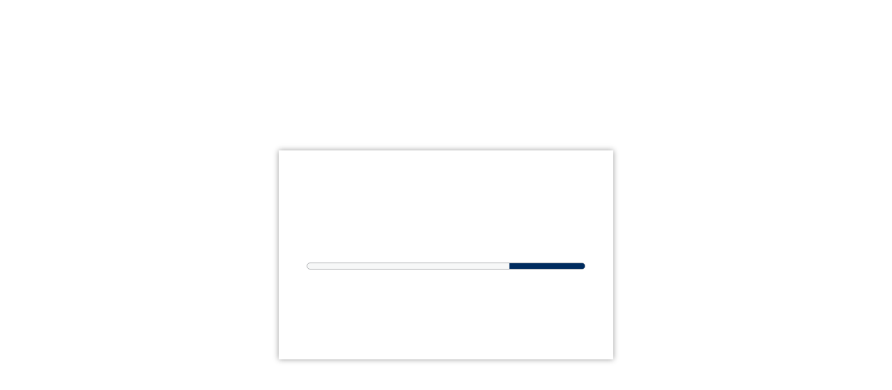

--- FILE ---
content_type: text/html
request_url: https://essay.utwente.nl/
body_size: 2317
content:
<!doctype html>
<html>
    <head>
        <script type="text/javascript">
            // Redirect to unsupported browser page if opened from browser that doesn't support async/arrow functions
            try {
                eval("async () => {}");
            } catch (error) {
                var homeUrl = window.location.origin + window.location.pathname;
                var appUrl = homeUrl.slice(0, homeUrl.lastIndexOf("/") + 1);
                window.location.replace(appUrl + "unsupported-browser.html");
            }
        </script>
        <meta charset="utf-8">
        <title>Essay - UT Student Theses</title>
		<meta name="description" content="UT Student Theses repository: explore, access and cite publicly available bachelor's and master's theses from University of Twente students." />
        <meta name="viewport" content="width=device-width, initial-scale=1">
        <link rel="stylesheet" href="theme.compiled.css?639017555095637140">
        <link rel="apple-touch-icon" sizes="180x180" href="apple-touch-icon.png?639017555095637140">
        <link rel="icon" sizes="32x32" href="icon-32.png?639017555095637140">
        <link rel="icon" sizes="16x16" href="icon-16.png?639017555095637140">
        <link rel="manifest" href="manifest.webmanifest?639017555095637140" crossorigin="use-credentials">

    </head>
    <body dir="ltr">
        <noscript>To use this application, please enable JavaScript.</noscript>
        <div id="content"></div>
        <script>
            dojoConfig = {
                isDebug: false,
                useCustomLogger: true,
                async: true,
                baseUrl: "mxclientsystem/dojo/",
                cacheBust: "639017555095637140",
                rtlRedirect: "index-rtl.html"
            };
        </script>
        <script> 
            if (!document.cookie || !document.cookie.match(/(^|;) *originURI=/gi)) {
                const url = new URL(window.location.href);
                const subPath = url.pathname.substring(0, url.pathname.lastIndexOf("/"));
                document.cookie = `originURI=${subPath}/login.html${window.location.protocol === "https:" ? ";SameSite=None;Secure" : ""}`;
            }
        </script>
        <script src="mxclientsystem/mxui/mxui.js?639017555095637140"></script>
    </body>
</html>

--- FILE ---
content_type: image/svg+xml
request_url: https://essay.utwente.nl/resources/elements/element-04.svg
body_size: 26320
content:
<?xml version="1.0" encoding="utf-8"?>
<!-- Generator: Adobe Illustrator 19.1.0, SVG Export Plug-In . SVG Version: 6.00 Build 0)  -->
<svg version="1.1" id="Layer_1" xmlns="http://www.w3.org/2000/svg" xmlns:xlink="http://www.w3.org/1999/xlink" x="0px" y="0px"
	 viewBox="-4 -3 490 506" style="enable-background:new -4 -3 490 506;" xml:space="preserve">
<style type="text/css">
	.st0{fill:#63B1E5;}
	.st1{fill:#DCDDDE;}
</style>
<path id="color" class="st0" d="M90.172,40.688l-20.66-20.625l0.027-0.087l7.131-22.79l0.134,0.033l0.022-0.011l0.089-0.086
	l16.721,15.664l-0.01,0.076l-3.491,27.431L90.172,40.688z M79.669,17.891l9.823,21.008L84.009,15.32L77.113-1.633L79.669,17.891z
	 M77.535-1.394l6.76,16.624l5.363,23.057l-2.171-24.48L77.535-1.394z M72.991,19.108l15.548,19.158L76.37,18.82v-0.044l0.269-19.745
	L72.991,19.108z M69.853,19.979l18.22,18.189L72.671,19.19l0.012-0.068l3.549-19.531L69.853,19.979z M76.67,18.736l12.114,19.358
	l-9.41-20.141l-2.44-18.637L76.67,18.736z M78.148-1.004l9.634,14.747l2.122,23.926l0.635-24.414L78.148-1.004z M78.842-0.662
	l11.999,13.809l-0.628,24.169L93.32,12.9L78.842-0.662z M90.077,40.568L66.081,19.854l0.048-0.103L76.756-3l19.748,14.958
	l-0.021,0.094L90.077,40.568z M66.449,19.774l23.445,20.239l6.274-27.932L76.871-2.537L66.449,19.774z M149.238,78.657l-0.018-0.023
	l-0.033,0.018l-0.174-0.282l-17.317-22.051l0.012-0.066l4.9-27.603l0.141,0.017h0.005l0.118-0.085l17.421,21.241l-0.011,0.067
	l-4.718,28.35l-0.023,0.374l-0.212-0.001L149.238,78.657z M138.519,54.273L148.64,76.71l-7.146-23.628l-4.448-22.198L138.519,54.273
	z M135.262,55.538l12.981,21.016L138.22,54.32l-1.463-23.224L135.262,55.538z M137.288,30.571l4.496,22.438l7.104,23.485
	l-3.75-24.435L137.288,30.571z M132.014,56.238l15.592,19.855l-12.65-20.478l1.489-24.339L132.014,56.238z M138.128,31.109
	l9.995,20.206l1.281,24.667l1.553-24.74L138.128,31.109z M137.832,31.188l7.595,20.797l3.677,23.947l-1.279-24.57L137.832,31.188z
	 M138.228,30.708l13.035,20.456l-0.003,0.049l-1.512,24.092l4.227-25.398L138.228,30.708z M149.458,78.933l-0.179-0.177
	l-21.471-21.261l0.026-0.087l8.848-29.01l0.176,0.17l21.333,20.535L149.458,78.933z M128.148,57.409l21.164,20.957l8.542-29.173
	l-21.026-20.239L128.148,57.409z M143.121,109.787l-0.11-0.116l-0.129-0.034l6.575-30.74l0.076-0.029l23.868-9.274l0.772-0.458
	l0.004,0.001l0.047-0.048l0.031,0.025l0.386-0.279l-0.155,0.336l0.058-0.022l-7.708,31.831l-0.075,0.028L143.121,109.787z
	 M173.558,71.948l-8.326,25.173l-0.05,0.029l-20.449,11.705l21.85-8.1L173.558,71.948z M173.305,71.021l-13.051,19.772
	l-15.957,17.694l18.377-14.372L173.305,71.021z M173.327,71.692l-10.438,22.637l-18.072,14.132l20.167-11.543L173.327,71.692z
	 M173.364,70.387l-16.379,16.59l-13.002,21.411l16.036-17.778L173.364,70.387z M154.267,83.929l-10.252,23.828l12.735-20.963
	l16.037-16.249L154.267,83.929z M151.942,81.878l-7.879,25.008l9.961-23.151l0.034-0.024l18.11-13.087L151.942,81.878z
	 M149.717,79.118l-5.878,27.48l7.853-24.924l0.052-0.029l19.74-10.985L149.717,79.118z M187.794,123.115l-21.193-22.144l0.217-0.207
	l19.476,20.35L170.483,100l0.007-0.06l3.691-30.734l0.254,0.015l0.051-0.032l16.426,21.697l-0.005,0.058l-2.855,32.081l-0.097-0.008
	l-0.052,0.007L187.794,123.115z M170.795,99.917l15.976,21.334l-12.477-22.917l-0.105-26.683L170.795,99.917z M174.729,71.072
	l3.183,25.662l9.442,24.444l-5.644-26.265L174.729,71.072z M174.934,70.702l7.067,24.137l5.643,26.255l-1.637-28.987L174.934,70.702
	z M175.306,70.769l10.999,21.29l1.631,28.885l2.667-29.968L175.306,70.769z M174.595,98.295l12.343,22.633l-9.314-24.122
	l-3.134-25.234L174.595,98.295z M188.011,123.427l-0.295-0.054l6.26-33.671l-19.753-20.373l0.215-0.209l19.861,20.484
	L188.011,123.427z M174.183,69.187l0.292,0.07l-7.619,31.643l-0.292-0.07L174.183,69.187z M138.213,128.718l-7.905-15.145
	l0.001-0.04l0.603-13.932l0.146-0.008l0.1-0.101l12.055,10.05l-4.723,19.143l-0.131-0.025l-0.013,0.001L138.213,128.718z
	 M131.432,101.06l1.832,12.199l4.636,13.617l-2.443-14.775L131.432,101.06z M130.611,113.506l6.962,13.338l-4.6-13.515
	l-1.829-12.163L130.611,113.506z M131.732,101.006l4.015,11.019l2.444,14.766l-0.044-15.161L131.732,101.006z M132.134,101.092
	l6.312,10.455v0.042l0.043,14.87l2.085-15.491L132.134,101.092z M132.33,100.86l8.56,10.014l-0.009,0.066l-2.016,14.981
	l4.014-16.268L132.33,100.86z M130.947,99.566l0.289,0.08l-3.985,14.382l-0.289-0.08L130.947,99.566z M123.169,128.406l-0.017-0.018
	l-0.019,0.011l-0.069-0.103l-22.007-23.169l5.5-27.687l0.045-0.544l-0.061-0.067l0.214-0.21l0.14,0.131l0.014-0.008l0.047,0.065
	l24.194,22.729l-7.667,28.372l-0.053,0.402l-0.055-0.003l-0.006,0.023l-0.074-0.02l-0.036,0.018L123.169,128.406z M111.343,103.686
	l11.327,23.091l-7.174-24.275l-8.303-23.965L111.343,103.686z M107.382,104.27l14.747,22.084l-11.079-22.598l-4.107-24.888
	L107.382,104.27z M107.813,78.526l11.512,22.797l3.799,24.967l-0.098-26.42L107.813,78.526z M107.574,78.718l8.208,23.691
	l7.018,23.744l-3.768-24.761L107.574,78.718z M108.6,79.114l14.726,20.659v0.048l0.097,26.258l3.527-26.594L108.6,79.114z
	 M109.171,79.299l18.095,20.089l-0.009,0.068l-3.475,26.192l7.031-26.018L109.171,79.299z M101.382,105.033l19.423,20.448
	l-16.542-20.469l0.005-0.06l2.068-24.862L101.382,105.033z M104.572,104.917l16.587,20.524l-14.076-21.078v-0.044l-0.423-24.503
	L104.572,104.917z M87.899,151.511l-0.027-0.025l-0.023,0.014l-0.065-0.098l-24.947-23.804l0.04-0.095l12.726-30.339l21.435,21.715
	l-0.023,0.083l-8.897,32.494l-0.132-0.026L87.899,151.511z M76.219,98.945l6.304,24.741l5.28,26.123l-0.368-26.942L76.219,98.945z
	 M76.603,99.057l11.131,23.774l0.365,26.743l4.242-28.279L76.603,99.057z M75.036,126.124l12.078,23.308l-8.9-25.21l-2.472-24.415
	L75.036,126.124z M63.194,127.524l22.914,21.864l-18.631-22.105l0.02-0.076l7.456-27.715L63.194,127.524z M75.986,99.248
	l2.519,24.908l8.899,25.195l-5.174-25.598L75.986,99.248z M67.807,127.21l18.457,21.897l-15.125-22.825l0.008-0.057l3.96-26.155
	L67.807,127.21z M71.452,126.212l15.101,22.789l-11.819-22.809l0.001-0.039l0.705-26.274L71.452,126.212z M76.767,98.77
	l15.888,22.45l-0.009,0.06l-4.148,27.655l8.206-29.968L76.767,98.77z M81.121,176.636l-20.47-18.097l0.005-0.073l2.108-30.526
	l-0.005-0.039l0.008-0.001l0.004-0.053l0.188,0.004l0.104-0.081l21.323,24.627l-3.018,24.145l-0.145-0.007l-0.014,0.008
	L81.121,176.636z M63.703,158.03l16.065,16.763l-13.102-17.951l-3.539-26.21L63.703,158.03z M66.959,156.763l13.174,18.021
	l-9.888-18.765l-6.873-25.809L66.959,156.763z M63.666,130.143l6.858,25.767l9.945,18.867l-6.671-19.652L63.666,130.143z
	 M64.034,130.253l10.045,24.768l6.667,19.64l-3.508-20.3L64.034,130.253z M64.181,129.897l13.349,24.388l3.499,20.25l-0.441-21.098
	L64.181,129.897z M64.707,130.126l16.179,23.214l0.442,21.12l2.745-21.967L64.707,130.126z M60.961,158.413l17.642,15.597
	l-15.197-15.856l-0.001-0.059l-0.563-26.9L60.961,158.413z M81.31,176.769l-24.571-17.107l0.172-0.246l24.22,16.863l6.705-24.962
	l0.29,0.078L81.31,176.769z M62.824,127.588l0.295,0.057l-6.132,31.932l-0.295-0.057L62.824,127.588z M138.264,165.954
	l-19.194-22.516l0.02-0.076l7.889-29.518l18.653,24.141l-0.018,0.07l-7.056,27.832h-0.003v0.012l-0.253,0.027L138.264,165.954z
	 M119.399,143.362l17.543,20.579l-13.882-21.165l0.008-0.056l3.552-26.375L119.399,143.362z M123.373,142.705l13.915,21.215
	l-10.691-21.562v-0.036l0.286-25.674L123.373,142.705z M128.181,115.892l12.984,23.018l-0.004,0.047l-2.411,24.947l6.553-25.852
	L128.181,115.892z M127.463,116.383l2.963,25.505l7.456,21.937l-4.06-22.679L127.463,116.383z M126.896,142.289l10.653,21.484
	l-7.414-21.819l-2.953-25.384L126.896,142.289z M127.787,116.44l6.329,24.643l4.055,22.659l-0.917-23.549L127.787,116.44z
	 M128.023,116.223l9.528,23.933l0.917,23.541l2.389-24.722L128.023,116.223z M138.256,165.802l0.289,0.081l-7.858,28.025
	l-0.289-0.081L138.256,165.802z M130.395,193.972l-0.073-0.137l-20.92-22.732l0.03-0.084l9.644-27.63l0.241,0.084l0.013-0.006
	l0.001,0.002l0.02-0.014l16.497,23.122l-0.012,0.063l-5.161,27.289l-0.132-0.018l-0.067,0.022l-0.035,0.029l-0.008-0.01
	L130.395,193.972z M119.692,145.249l4.773,23.788l5.776,23.104l-1.858-24.2L119.692,145.249z M109.745,171.033l19.375,21.054
	l-15.97-22.74l0.015-0.065l5.284-23.188L109.745,171.033z M119.993,145.194l8.688,22.702l1.847,24.053l1.961-25.412L119.993,145.194
	z M121.037,169.208l8.776,22.454l-5.639-22.559l-4.677-23.306L121.037,169.208z M113.472,169.283l15.643,22.273l-11.616-21.924
	l0.002-0.041l1.431-24.268L113.472,169.283z M117.804,169.566l11.632,21.956l-8.697-22.271l-1.538-23.383L117.804,169.566z
	 M120.883,146.12l11.913,20.346l-0.004,0.047l-1.905,24.681l4.642-24.546L120.883,146.12z M143.031,242.97l-19.3-22.835l0.019-0.075
	l6.699-26.461l18.654,19.949l-0.016,0.076L143.031,242.97z M124.06,220.059l18.802,22.247l5.917-28.666l-18.173-19.435
	L124.06,220.059z M143.096,242.65l-0.299-0.024l2.302-27.794l-14.675-20.812l0.245-0.173l14.738,20.901l-0.005,0.054L143.096,242.65
	z M142.796,242.644l-1.004-26.611l-11.378-22.031l0.266-0.137l11.41,22.123l1.006,26.644L142.796,242.644z M142.799,242.669
	l-5.332-25.632l-7.083-23.09l0.287-0.088l7.087,23.102l5.335,25.646L142.799,242.669z M142.806,242.691l-9.164-24.787l-3.263-23.982
	l0.297-0.04l3.255,23.95l9.156,24.753L142.806,242.691z M142.813,242.707l-12.341-24.056l-0.095-24.748l0.3-0.001l0.094,24.712
	l12.309,23.956L142.813,242.707z M142.822,242.722l-15.564-23.076l0.007-0.057l3.113-25.705l0.298,0.036l-3.107,25.65l15.502,22.984
	L142.822,242.722z"/>
<path id="grey" class="st1" d="M-3.906,502.199L-4,501.914l488.629-160.215l-397.88-3.086l13.627-41.58l-12.182-36.892l0.006-0.037
	l7.301-41.022l-18.109-25.771l0.018-0.067l7.939-29.369l0.29,0.078l-7.921,29.3l18.1,25.758l-0.01,0.061l-7.306,41.045
	l12.189,36.916l-0.015,0.047l-13.514,41.236l398.386,3.09l0.046,0.293L-3.906,502.199z M80.878,68.166l-0.375-0.38l-0.017,0.011
	l-0.047-0.063L55.332,47.069l10.66-27.021l-0.028-0.383l0.283,0.297l23.937,20.614l-0.034,0.097l-9.375,27.052l0.161,0.409
	l-0.084-0.067L80.878,68.166z M67.227,21.771l11.087,20.69l2.272,23.461l1.723-23.954L67.227,21.771z M63.964,45.323l15.474,20.578
	L67.782,44.796L66.126,21.9L63.964,45.323z M55.691,46.977l22.936,18.876L59.506,46.221l0.02-0.081l5.929-23.914L55.691,46.977z
	 M59.837,46.131l19.132,19.645L63.654,45.411l0.005-0.058l2.153-23.321L59.837,46.131z M66.959,21.908l7.591,21.257l5.717,22.587
	l-2.25-23.231L66.959,21.908z M68.079,44.741l11.545,20.876l-8.467-21.498l-4.708-21.916L68.079,44.741z M67.763,21.988
	l14.853,19.891l-0.004,0.056l-1.698,23.604l4.99-24.504L67.763,21.988z M68.346,22.166l17.883,18.775l-5.003,24.571l8.608-24.841
	L68.346,22.166z M66.769,22.267l4.674,21.765l8.442,21.431l-5.621-22.211L66.769,22.267z M95.106,65.691l-24.095-22.1l0.039-0.096
	L81.708,17.13l0.158,0.13l22.989,18.964l-0.032,0.097L95.35,65.626l-0.139-0.035l-0.014,0.008L95.106,65.691z M78.54,42.625
	l15.515,21.132L82.312,41.928l-0.638-22.637L78.54,42.625z M82.24,19.119l3.974,21.842l8.444,22.709l-4.779-22.994L82.24,19.119z
	 M82.611,41.884l11.702,21.719L85.925,41.04l-3.949-21.697L82.611,41.884z M74.605,43.175l18.94,20.396l-15.32-20.866l0.008-0.06
	l3.115-23.189L74.605,43.175z M82.865,19.131l10.5,20.035l1.833,24.296l1.688-25.366L82.865,19.131z M83.127,18.981l14.065,19.025
	l-0.003,0.055l-1.683,25.296l5.375-26.477L83.127,18.981z M82.638,19.343l7.529,21.252l4.718,22.692l-1.816-24.069L82.638,19.343z
	 M83.864,19.298l17.343,17.485l-0.016,0.079l-5.306,26.135l8.621-26.67L83.864,19.298z M71.368,43.511l21.184,19.43L74.271,43.255
	l0.023-0.081l6.616-23.268L71.368,43.511z M118.835,87.945l-23.799-22.32l0.029-0.09l9.445-29.305l0.162,0.03l0.018-0.005
	l0.119-0.079l23.255,21.228l-0.026,0.09l-8.956,30.384l-0.161-0.018L118.835,87.945z M102.047,64.447l15.766,21.594l-11.963-22.52
	l-1.224-25.206L102.047,64.447z M105.176,38.037l4.746,24.198l8.525,23.789l-4.624-24.83L105.176,38.037z M106.148,63.472
	l11.95,22.467l-8.464-23.625l-4.707-23.991L106.148,63.472z M105.915,37.857l14.308,21.48l-1.051,26.388l5.035-27.477
	L105.915,37.857z M98.814,65.254l18.272,20.301l-15.35-21.024l0.005-0.057l2.528-25.612L98.814,65.254z M95.379,65.536
	l21.076,19.766L98.49,65.342l0.015-0.074l5.438-26.302L95.379,65.536z M105.654,38.459l8.458,22.655l4.496,24.129l-1.766-25.429
	L105.654,38.459z M106.134,38.729l11.004,21.033l1.758,25.322l1.021-25.662L106.134,38.729z M106.825,38.423l17.702,19.734
	l-0.013,0.072l-4.917,26.836l8.125-27.567L106.825,38.423z M133.777,81.874l-16.946-22.062l0.011-0.065l4.522-26.583l0.14,0.016
	l0.006-0.001l0.107-0.096l20.187,19.91l-0.022,0.084l-7.74,28.745l-0.166-0.015L133.777,81.874z M120.223,59.341l12.87,20.854
	l-8.875-21.976l-2.654-23.25L120.223,59.341z M122.121,34.917l5.917,22.497l5.561,22.54l-1.892-23.638L122.121,34.917z
	 M124.513,58.166l8.732,21.607l-5.498-22.286l-5.85-22.242L124.513,58.166z M122.631,35.322l9.373,20.943l1.852,23.137l1.102-23.788
	L122.631,35.322z M117.148,59.733l15.078,19.63l-12.308-19.944l0.002-0.047l1.296-23.554L117.148,59.733z M122.856,35.115
	l12.405,20.423l-0.002,0.045l-1.093,23.607l4.046-24.839L122.856,35.115z M123.205,35.07l15.325,19.198l-0.011,0.065l-4,24.561
	l6.95-25.811L123.205,35.07z M133.951,82.055l-20.146-20.846l0.022-0.082l7.601-28.199l24.107,19.439L133.951,82.055z
	 M114.138,61.124l19.703,20.387l11.333-29.047l-23.578-19.012L114.138,61.124z M104.008,88.66L84.952,67.111l0.013-0.072
	l4.52-24.351l-8.663,24.859l-0.283-0.099l9.312-26.722l0.15,0.04l0.141-0.003l0.007,0.079l0.035-0.01l0.101-0.06l15.87,22.698
	l-0.004,0.053l-1.88,25.048l-0.105-0.008l-0.042,0.007L104.008,88.66z M91.187,42.588l10.855,21.888l2.063,22.289l1.742-23.209
	L91.187,42.588z M85.273,67.022l17.329,19.596l-13.745-19.99l0.002-0.05l0.905-23.75L85.273,67.022z M90.683,43.127l4.8,22.5
	l7.985,20.815l-4.962-21.11L90.683,43.127z M90.712,42.307l8.082,22.941l4.978,21.175l-2.026-21.892L90.712,42.307z M92.299,66.048
	l10.81,20.296l-7.913-20.631L90.32,42.865L92.299,66.048z M89.161,66.54l13.58,19.75L92.002,66.104l-1.954-22.892L89.161,66.54z
	 M90.177,40.557l19.711,21.612l-0.222,0.202L89.955,40.76L90.177,40.557z M104.267,88.877l-0.193-0.171L80.549,67.755l0.2-0.223
	l23.332,20.778l5.576-26.163l0.293,0.062L104.267,88.877z M64.92,77.519l-13.105-10.76l0.016-0.086l3.513-19.658l0.097,0.018
	l0.071-0.005l0.094-0.092L69.25,58.143l-0.019,0.089l-4.033,19.027l-0.01,0.164l-0.026,0.012l-0.046-0.01l-0.105,0.002L64.92,77.519
	z M52.142,66.639l11.738,9.637L55.009,65.65l0.299-16.729L52.142,66.639z M55.311,65.543l8.894,10.654l-6.368-11.996l-2.228-15.314
	L55.311,65.543z M58.13,64.133l6.289,11.828l-3.935-12.895l-4.598-14.351L58.13,64.133z M56.208,48.736l4.562,14.24l3.938,12.907
	l-1.611-13.741L56.208,48.736z M56.329,48.314l7.063,13.766l1.604,13.685l1.006-15.35L56.329,48.314z M56.523,48.076l9.787,12.241
	l-0.003,0.058l-0.97,14.788l3.583-16.905L56.523,48.076z M76.778,87.171L64.85,77.458l0.02-0.09l4.033-18.972l0.017-0.193
	l0.224,0.003L69.2,58.15l11.614,9.519L77.02,87.084l-0.124-0.018l-0.024,0.01L76.778,87.171z M70.203,74.723l6.23,11.231
	l-3.264-12.646l-3.87-13.737L70.203,74.723z M65.182,77.341l10.51,8.559l-8.341-9.794l0.005-0.062l1.331-15.194L65.182,77.341z
	 M67.661,76.008l8.352,9.806l-6.107-11.039L69.04,60.26L67.661,76.008z M69.594,59.511l3.865,13.72l3.214,12.452l-0.504-14.045
	L69.594,59.511z M69.967,59.57l6.5,12.022l0.478,13.312l1.542-14.832L69.967,59.57z M70.15,59.318l8.649,10.661l-0.006,0.062
	l-1.424,13.69l3.114-15.943L70.15,59.318z M89.738,97.243l-13.03-10.126l0.018-0.091l3.808-19.501l0.297,0.041l-0.003,0.045
	l10.227,13.468l-0.004,0.057l-1.113,14.133l4.013-15.627l0.291,0.074L89.738,97.243z M77.038,86.993l11.183,8.69l-9.112-9.687
	l0.005-0.066l1.218-15.811L77.038,86.993z M81.34,69.264l8.01,26.225l-1.32-13.192L81.34,69.264z M79.418,85.887l9.001,9.57
	l-7.2-10.486l-0.001-0.043l-0.574-14.942L79.418,85.887z M81.516,84.872L88.7,95.335l-5.285-11.127L80.941,69.94L81.516,84.872z
	 M81.619,69.151l6.706,13.086l1.307,13.062l1.113-14.129L81.619,69.151z M83.708,84.137l5.204,10.944l-7.647-25.037L83.708,84.137z
	 M107.631,129.545l-20.83-20.915l0.021-0.082l7.138-28.646l0.135,0.026l0.008-0.001l0.111-0.092l21.595,22.583l-0.024,0.083
	l-7.902,26.98l-0.143-0.031l-0.011,0.007L107.631,129.545z M97.133,106.46l9.939,21.206l-6.309-22.488l-6.302-23.343L97.133,106.46z
	 M93.452,107.436l13.263,20.174l-9.877-21.093l-2.646-24.393L93.452,107.436z M95.493,81.606l15.8,21.914l-0.007,0.059
	l-3.146,23.956l7.333-25.035L95.493,81.606z M95.335,81.9l12.043,22.339l0.47,23.211l3.133-23.852L95.335,81.9z M90.064,108.086
	l16.119,19.262l-13.034-19.826l0.001-0.047l0.73-25.017L90.064,108.086z M94.864,82.173l6.189,22.924l6.223,22.184l-3.004-22.278
	L94.864,82.173z M95.339,82.54l9.227,22.405l2.972,22.034l-0.459-22.697L95.339,82.54z M87.133,108.539L105.4,126.88l-15.652-18.705
	l0.01-0.066l3.741-25.116L87.133,108.539z M63.294,104.858L47.901,88.203l3.952-21.504l0.142,0.016L52,66.713l0.122-0.074
	l0.019,0.026L68.019,84.14l-0.017,0.076l-4.434,20.596l-0.134-0.019l-0.088,0.018L63.294,104.858z M52.603,68.231l5.339,18.039
	l5.185,17.025L61.38,85.378L52.603,68.231z M54.598,86.735l8.166,16.398l-5.11-16.778l-5.286-17.859L54.598,86.735z M51.389,87.384
	l10.992,15.654l-8.078-16.241l-2.222-18.178L51.389,87.384z M48.224,88.109l13.771,14.902l-10.91-15.537l0.002-0.05l0.687-18.638
	L48.224,88.109z M53.078,68.5l8.598,16.819l1.721,17.649l1.25-18.187L53.078,68.5z M53.596,68.712l11.357,15.984l-0.004,0.053
	l-1.234,17.957l3.978-18.479L53.596,68.712z M63.501,105.04l-0.166-0.138L44.362,89.071l0.033-0.097l7.441-22.322l0.285,0.095
	l-7.409,22.224l18.65,15.562l7.778-22.042l0.283,0.099L63.501,105.04z M149.754,78.815l-0.127-0.152l-0.085-0.038l11.764-26.624
	l0.048-0.024l20.122-10.06l0.009,0.007l0.038-0.019l0.079,0.108l0.13,0.042l-6.996,27.05l-0.29-0.075l6.402-24.753l-8.485,21.283
	l-0.044,0.026L149.754,78.815z M180.844,43.477l-11.515,18.24L150.977,77.75l21.146-12.397L180.844,43.477z M180.555,43.373
	l-14.05,15.413L151.02,77.314l18.095-15.809L180.555,43.373z M163.831,55.553l-13.009,21.531l15.457-18.495l14.057-15.42
	L163.831,55.553z M161.536,52.221l-10.77,24.375l12.862-21.266l16.547-12.416L161.536,52.221z M194.113,89.429l-15.82-21.113
	l3.224-26.227l0.085,0.01l0.11-0.012l0.098-0.082l17.428,20.958l-0.013,0.069l-4.846,26.334l-0.142-0.015l-0.008,0.002
	L194.113,89.429z M182.15,43.662l4.409,22.798l7.289,21.291L190.51,65.06L182.15,43.662z M182.579,67.51l10.931,20.179l-7.24-21.152
	l-4.371-22.596L182.579,67.51z M178.605,68.233l14.522,19.382l-10.848-20.06l-0.683-23.658L178.605,68.233z M182.518,43.779
	l8.28,21.204l3.32,22.54l0.445-23.684L182.518,43.779z M182.795,43.658l12.069,20.101l-0.001,0.043l-0.445,23.707l4.501-24.461
	L182.795,43.658z M194.293,89.607l-19.81-20.434l0.216-0.209l19.46,20.074l8.524-26.874l0.286,0.091L194.293,89.607z M149.45,78.935
	l0.085-0.291l8.645-29.546l0.076-0.024l23.495-7.251l0.063,0.061l21.115,20.217l-0.207,0.217l-21.051-20.156l-23.249,7.175
	l-8.514,29.099l24.629-9.508l0.108,0.28L149.45,78.935z M160.004,74.783l-0.289-0.079l7.909-28.959l0.184,0.2l18.714,20.442
	l-0.221,0.202l-18.53-20.241L160.004,74.783z M178.528,94.922l-0.011-0.017l-0.017,0.001l-0.006-0.035L163.953,73.07l0.008-0.056
	l3.593-26.753l-0.028-0.199l0.055-0.012l0.002-0.411l0.046,0.064l0.015-0.108l0.211,0.42l14.731,21.497l-0.008,0.058l-3.78,27.312
	L178.528,94.922z M164.266,72.999l13.36,20.03L167.472,71.65l0.1-23.262L164.266,72.999z M167.772,71.617l10.123,21.28
	l-6.897-22.294l-3.128-22.111L167.772,71.617z M168.331,47.705l6.403,21.32l3.749,23.842l-0.184-24.559L168.331,47.705z
	 M168.7,47.78l9.899,20.493l0.183,24.535l3.491-25.221L168.7,47.78z M168.097,47.971l3.192,22.566l6.869,22.197l-3.715-23.642
	L168.097,47.971z M178.727,95.138L159.75,74.846l0.219-0.205l18.61,19.9l7.688-28.092l0.289,0.079L178.727,95.138z M64.385,181.613
	l-16.21-18.689l0.016-0.072l4.516-20.857l0.096,0.021h0.118l0.043-0.034l0.039,0.034L53.046,142l0.071,0.147l13.709,14.872
	l-2.178,24.508l-0.102-0.008l-0.042,0.004L64.385,181.613z M53.344,143.31l3.627,16.196l7.112,20.363l-3.421-21.349L53.344,143.31z
	 M48.5,162.841l14.585,16.815l-11.778-17.75l0.004-0.052l1.246-17.752L48.5,162.841z M51.614,161.826l11.761,17.725l-9.212-18.943
	l-1.301-16.559L51.614,161.826z M54.048,143.6l9.654,14.443l0.002,0.043l0.851,21.102l1.961-22.062L54.048,143.6z M54.46,160.555
	l9.054,18.594l-6.831-19.561l-3.541-15.807L54.46,160.555z M54.146,144.287l6.808,14.166l3.293,20.543l-0.841-20.855L54.146,144.287
	z M64.585,181.796l-0.188-0.172l-19.355-17.678l0.033-0.094l7.707-22.076l0.165,0.132l17.784,14.173l-0.022,0.094L64.585,181.796z
	 M45.391,163.859l19.021,17.373l5.983-25.033l-17.469-13.924L45.391,163.859z M94.714,175.201l-0.037-0.045l-17.505-20.907
	l5.058-30.55l0.14,0.015l0.045-0.015l0.088-0.059l16.058,23.965l-3.583,27.581l-0.226-0.015L94.714,175.201z M84.377,152.408
	l9.776,20.897l-6.319-21.87l-5.166-25.513L84.377,152.408z M80.889,153.348l12.886,19.854l-9.695-20.748l-1.691-26.223
	L80.889,153.348z M77.49,154.162l15.87,18.954l-12.776-19.687l0.002-0.049l1.489-26.916L77.49,154.162z M82.974,125.914
	l5.152,25.449l6.279,21.731l-3.146-23.145L82.974,125.914z M83.425,125.557l11.522,24l0.027,23.311l3.272-25.189L83.425,125.557z
	 M83.358,126.11l8.191,23.771l3.125,22.971l-0.027-23.261L83.358,126.11z M94.91,175.392l-0.185-0.181l-20.872-20.257l0.022-0.086
	l8.43-31.457l20.052,23.11l-0.02,0.076L94.91,175.392z M74.188,154.861l20.561,19.955l7.279-28.217l-19.579-22.564L74.188,154.861z
	 M145.337,190.337l0.288,0.084l-7.734,26.528l-0.288-0.084L145.337,190.337z M157.216,239.356l-0.09-0.183l-15.342-23.144
	l3.563-25.677l0.169,0.012l0.11-0.066l14.435,20.734l-0.005,0.055l-2.556,28.216l-0.088-0.009l-0.063,0.008l-0.105,0.049
	l-0.003-0.005L157.216,239.356z M146.133,191.941l6.343,20.84l4.674,24.652l-0.674-25.352L146.133,191.941z M145.403,214.755
	l11.15,22.582l-7.755-23.695l-3.172-21.4L145.403,214.755z M142.096,215.958l13.979,21.087l-10.972-22.222v-0.035l0.219-22.076
	L142.096,215.958z M145.947,192.358l3.143,21.215l7.681,23.464l-4.584-24.186L145.947,192.358z M146.66,192.308l10.116,19.732
	l0.656,24.684l2.32-25.609L146.66,192.308z M157.435,239.592l-0.188-0.214l-19.55-22.301l-25.398,7.528l0.078-0.265l8.298-28.022
	l24.876-6.101l0.06,0.062l19.275,19.783l-0.021,0.082L157.435,239.592z M137.795,216.736l0.063,0.072l19.425,22.157l7.27-28.812
	l-19.098-19.604l-24.543,6.019l-8.17,27.593L137.795,216.736z M112.589,224.517l-0.137-0.267l23.138-11.969l9.776-21.957
	l0.274,0.122l-9.818,22.052l-0.047,0.025L112.589,224.517z M112.608,224.505l-0.175-0.244l20.082-14.345l12.862-19.614l0.251,0.164
	l-12.916,19.677L112.608,224.505z M112.624,224.492l-0.207-0.217l18.064-17.207l14.91-16.783l0.224,0.199l-14.918,16.793
	L112.624,224.492z M112.639,224.476l-0.237-0.184l15.447-19.832l17.56-14.192l0.188,0.233l-17.536,14.168L112.639,224.476z
	 M112.65,224.458l-0.259-0.15l13.067-22.614l0.035-0.021l19.935-11.419l0.15,0.261l-19.9,11.399L112.65,224.458z M112.658,224.443
	l-0.275-0.119l11.047-25.638l0.059-0.022l21.96-8.419l0.108,0.28l-21.901,8.395L112.658,224.443z M145.651,190.406l-0.297-0.041
	l3.644-26.453l-15.153-22.708l0.25-0.167l15.215,22.802L145.651,190.406z M145.653,190.385l-0.3-0.001l0.103-26.129l-11.62-23.067
	l0.268-0.135l11.651,23.168L145.653,190.385z M145.354,190.406l-3.651-25.331l-7.875-23.908l0.285-0.093l7.881,23.932l3.657,25.357
	L145.354,190.406z M145.359,190.427l-7.117-24.552l-4.419-24.728l0.295-0.053l4.415,24.712l7.114,24.537L145.359,190.427z
	 M145.364,190.441l-9.663-24.058l-1.88-25.251l0.299-0.023l1.879,25.228l9.643,23.992L145.364,190.441z M145.371,190.457
	l-12.88-23.921l0.002-0.042l1.327-25.381l0.3,0.015l-1.326,25.339l12.841,23.847L145.371,190.457z M145.383,190.475l-17.012-22.587
	l0.014-0.066l5.438-26.731l0.294,0.059l-5.425,26.666l16.931,22.478L145.383,190.475z M145.577,190.679l-0.183-0.191l-20.76-21.811
	l0.029-0.085l9.25-27.773l0.172,0.205l19.016,22.542l-0.021,0.076L145.577,190.679z M124.976,168.601l20.453,21.488l7.34-26.451
	l-18.742-22.216L124.976,168.601z M152.81,163.684l-15.515-23.839l0.011-0.06l5.715-29.956l0.138,0.019l0.011-0.002l0.129-0.062
	l14.096,25.054l-0.007,0.051l-3.87,25.883l6.874-26.714l0.291,0.075l-7.596,29.52l-0.161-0.032l-0.04,0.015L152.81,163.684z
	 M141.164,138.914l11.123,23.004l-6.964-23.857l-2.148-26.272L141.164,138.914z M143.48,111.836l2.137,26.169l6.933,23.74
	l-3.113-24.625L143.48,111.836z M143.771,111.765l5.96,25.303l3.107,24.573l0.695-25.539L143.771,111.765z M137.612,139.782
	l14.158,21.754l-10.91-22.565l0.003-0.041l1.962-26.475L137.612,139.782z M144.158,111.923l9.677,24.125l-0.001,0.031l-0.684,25.115
	l3.933-26.3L144.158,111.923z M134.086,141.266l-0.288-0.085l9.313-31.661l17.548,24.487l-0.244,0.175l-17.19-23.987
	L134.086,141.266z M180.304,161.53l-0.201-0.28l-19.485-27.254l0.011-0.062l5.977-33.011l21.419,22.432l-0.016,0.077L180.304,161.53
	z M160.936,133.924l19.211,26.871l7.554-37.348l-20.904-21.892L160.936,133.924z M180.095,161.236l-15.907-27.889l0.003-0.046
	l2.361-32.074l0.133,0.002l0.018-0.005l0.118-0.076l18.3,24.015l-0.008,0.061l-4.739,35.958l-0.132-0.01l-0.024,0.004
	L180.095,161.236z M167.161,102.837l5.293,27.571l7.457,28.937l-2.756-30.759L167.161,102.837z M168.355,132.65l11.217,26.578
	l-7.41-28.753l-5.209-27.135L168.355,132.65z M164.493,133.277l14.615,25.623l-11.051-26.208l-1.387-28.979L164.493,133.277z
	 M167.677,103.336l9.775,25.202l2.685,29.959l0.72-31.037L167.677,103.336z M167.783,102.905l13.375,24.482l-0.001,0.04
	l-0.718,30.959l4.368-33.142L167.783,102.905z M114.044,156.388l-18.125-21.809l4.877-29.281l-0.006-0.02l0.013-0.024l0,0
	l0.021-0.446l0.241,0.372l0.007-0.002l0.021,0.04l0.012-0.001l0.003,0.021l18.505,23.793l-0.013,0.067l-5.295,27.225l-0.138-0.02
	l-0.01,0.002L114.044,156.388z M101.937,107.173l10.416,24.09l1.807,23.109l1.896-24.155L101.937,107.173z M101.689,107.358
	l7.021,24.845l5.144,22.117l-1.799-23.008L101.689,107.358z M96.238,134.493l16.424,19.762l-12.966-20.023l0.002-0.047l1.02-26.585
	L96.238,134.493z M102.769,133.589l10.412,20.452l-7.587-20.871l-4.328-25.248L102.769,133.589z M101.616,108.199l4.266,24.894
	l7.566,20.807l-5.028-21.622L101.616,108.199z M99.999,134.149l12.715,19.636l-10.244-20.147l-1.481-25.297L99.999,134.149z
	 M102.485,107.495l13.877,22.649l-0.004,0.048l-1.844,23.484l4.779-24.571L102.485,107.495z M114.229,156.57l-21.761-21.136
	l0.024-0.086l8.392-30.402l0.183,0.192l22.08,23.246l-0.027,0.084L114.229,156.57z M92.805,135.342l21.285,20.673l8.718-27.553
	l-21.775-22.924L92.805,135.342z"/>
</svg>
